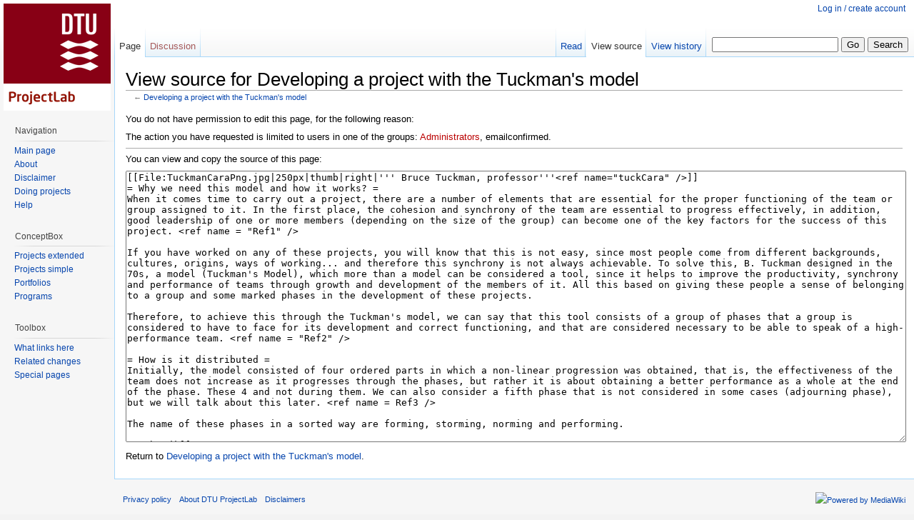

--- FILE ---
content_type: text/html; charset=UTF-8
request_url: http://wiki.doing-projects.org/index.php?title=Developing_a_project_with_the_Tuckman%27s_model&action=edit
body_size: 11446
content:
<!DOCTYPE html>
<html lang="en-GB" dir="ltr" class="client-nojs">
<head>
<title>View source for Developing a project with the Tuckman's model - DTU ProjectLab</title>
<meta charset="UTF-8" />
<meta name="generator" content="MediaWiki 1.19.0" />
<link rel="next" href="http://wiki.doing-projects.org/index.php/Developing_a_project_with_the_Tuckman%27s_model" />
<link rel="shortcut icon" href="/favicon.ico" />
<link rel="search" type="application/opensearchdescription+xml" href="/opensearch_desc.php" title="DTU ProjectLab (en-gb)" />
<link rel="EditURI" type="application/rsd+xml" href="http://wiki.doing-projects.org/api.php?action=rsd" />
<link rel="alternate" type="application/atom+xml" title="DTU ProjectLab Atom feed" href="/index.php?title=Special:RecentChanges&amp;feed=atom" />
<link rel="stylesheet" href="http://wiki.doing-projects.org/load.php?debug=false&amp;lang=en-gb&amp;modules=mediawiki.legacy.commonPrint%2Cshared%7Cskins.vector&amp;only=styles&amp;skin=vector&amp;*" />
<meta name="ResourceLoaderDynamicStyles" content="" />
<style>a:lang(ar),a:lang(ckb),a:lang(fa),a:lang(kk-arab),a:lang(mzn),a:lang(ps),a:lang(ur){text-decoration:none}a.new,#quickbar a.new{color:#ba0000}

/* cache key: wikidb-apppm_:resourceloader:filter:minify-css:7:c88e2bcd56513749bec09a7e29cb3ffa */
</style>

<script src="http://wiki.doing-projects.org/load.php?debug=false&amp;lang=en-gb&amp;modules=startup&amp;only=scripts&amp;skin=vector&amp;*"></script>
<script>if(window.mw){
mw.config.set({"wgCanonicalNamespace":"","wgCanonicalSpecialPageName":false,"wgNamespaceNumber":0,"wgPageName":"Developing_a_project_with_the_Tuckman\'s_model","wgTitle":"Developing a project with the Tuckman\'s model","wgCurRevisionId":119428,"wgArticleId":6681,"wgIsArticle":false,"wgAction":"edit","wgUserName":null,"wgUserGroups":["*"],"wgCategories":[],"wgBreakFrames":true,"wgPageContentLanguage":"en-gb","wgSeparatorTransformTable":["",""],"wgDigitTransformTable":["",""],"wgRelevantPageName":"Developing_a_project_with_the_Tuckman\'s_model","wgRestrictionEdit":[],"wgRestrictionMove":[],"wgWikiEditorEnabledModules":{"toolbar":false,"dialogs":false,"hidesig":true,"templateEditor":false,"templates":false,"preview":false,"previewDialog":false,"publish":false,"toc":false}});
}</script><script>if(window.mw){
mw.loader.implement("user.options",function($){mw.user.options.set({"ccmeonemails":0,"cols":80,"date":"default","diffonly":0,"disablemail":0,"disablesuggest":0,"editfont":"default","editondblclick":0,"editsection":1,"editsectiononrightclick":0,"enotifminoredits":0,"enotifrevealaddr":0,"enotifusertalkpages":1,"enotifwatchlistpages":0,"extendwatchlist":0,"externaldiff":0,"externaleditor":0,"fancysig":0,"forceeditsummary":0,"gender":"unknown","hideminor":0,"hidepatrolled":0,"highlightbroken":1,"imagesize":2,"justify":0,"math":0,"minordefault":0,"newpageshidepatrolled":0,"nocache":0,"noconvertlink":0,"norollbackdiff":0,"numberheadings":0,"previewonfirst":0,"previewontop":1,"quickbar":5,"rcdays":7,"rclimit":50,"rememberpassword":0,"rows":25,"searchlimit":20,"showhiddencats":0,"showjumplinks":1,"shownumberswatching":1,"showtoc":1,"showtoolbar":1,"skin":"vector","stubthreshold":0,"thumbsize":2,"underline":2,"uselivepreview":0,"usenewrc":0,"watchcreations":0,"watchdefault":0,"watchdeletion":0,
"watchlistdays":3,"watchlisthideanons":0,"watchlisthidebots":0,"watchlisthideliu":0,"watchlisthideminor":0,"watchlisthideown":0,"watchlisthidepatrolled":0,"watchmoves":0,"wllimit":250,"upwiz_deflicense":"default","upwiz_def3rdparty":"default","upwiz_deflicensetype":"default","variant":"en-gb","language":"en-gb","searchNs0":true,"searchNs1":false,"searchNs2":false,"searchNs3":false,"searchNs4":false,"searchNs5":false,"searchNs6":false,"searchNs7":false,"searchNs8":false,"searchNs9":false,"searchNs10":false,"searchNs11":false,"searchNs12":false,"searchNs13":false,"searchNs14":false,"searchNs15":false});;},{},{});mw.loader.implement("user.tokens",function($){mw.user.tokens.set({"editToken":"+\\","watchToken":false});;},{},{});

/* cache key: wikidb-apppm_:resourceloader:filter:minify-js:7:c5758aba8b19e9907f74ec2b0c9940e0 */
}</script>
<script>if(window.mw){
mw.loader.load(["mediawiki.page.startup","mediawiki.legacy.wikibits","mediawiki.legacy.ajax"]);
}</script>
<!--[if lt IE 7]><style type="text/css">body{behavior:url("/skins/vector/csshover.min.htc")}</style><![endif]--><meta http-equiv="x-ua-compatible" content="IE=9"></head>
<body class="mediawiki ltr sitedir-ltr ns-0 ns-subject page-Developing_a_project_with_the_Tuckman_s_model skin-vector action-edit">
		<div id="mw-page-base" class="noprint"></div>
		<div id="mw-head-base" class="noprint"></div>
		<!-- content -->
		<div id="content" class="mw-body">
			<a id="top"></a>
			<div id="mw-js-message" style="display:none;"></div>
						<!-- firstHeading -->
			<h1 id="firstHeading" class="firstHeading">
				<span dir="auto">View source for Developing a project with the Tuckman's model</span>
			</h1>
			<!-- /firstHeading -->
			<!-- bodyContent -->
			<div id="bodyContent">
								<!-- subtitle -->
				<div id="contentSub">← <a href="/index.php/Developing_a_project_with_the_Tuckman%27s_model" title="Developing a project with the Tuckman's model">Developing a project with the Tuckman's model</a></div>
				<!-- /subtitle -->
																<!-- jumpto -->
				<div id="jump-to-nav" class="mw-jump">
					Jump to: <a href="#mw-head">navigation</a>,
					<a href="#p-search">search</a>
				</div>
				<!-- /jumpto -->
								<!-- bodycontent -->
				<div id="mw-content-text"><p>You do not have permission to edit this page, for the following reason:
</p>
<div class="permissions-errors">
<p>The action you have requested is limited to users in one of the groups: <a href="/index.php?title=DTU_ProjectLab:Administrators&amp;action=edit&amp;redlink=1" class="new" title="DTU ProjectLab:Administrators (page does not exist)">Administrators</a>, emailconfirmed.
</p>
</div>
<hr />
<p>You can view and copy the source of this page:
</p><textarea readonly="" accesskey="," id="wpTextbox1" cols="80" rows="25" style="" lang="en-gb" dir="ltr" name="wpTextbox1">[[File:TuckmanCaraPng.jpg|250px|thumb|right|''' Bruce Tuckman, professor'''&lt;ref name="tuckCara" />]]
= Why we need this model and how it works? =
When it comes time to carry out a project, there are a number of elements that are essential for the proper functioning of the team or group assigned to it. In the first place, the cohesion and synchrony of the team are essential to progress effectively, in addition, good leadership of one or more members (depending on the size of the group) can become one of the key factors for the success of this project. &lt;ref name = "Ref1" />

If you have worked on any of these projects, you will know that this is not easy, since most people come from different backgrounds, cultures, origins, ways of working... and therefore this synchrony is not always achievable. To solve this, B. Tuckman designed in the 70s, a model (Tuckman's Model), which more than a model can be considered a tool, since it helps to improve the productivity, synchrony and performance of teams through growth and development of the members of it. All this based on giving these people a sense of belonging to a group and some marked phases in the development of these projects.

Therefore, to achieve this through the Tuckman's model, we can say that this tool consists of a group of phases that a group is considered to have to face for its development and correct functioning, and that are considered necessary to be able to speak of a high-performance team. &lt;ref name = "Ref2" />

= How is it distributed =
Initially, the model consisted of four ordered parts in which a non-linear progression was obtained, that is, the effectiveness of the team does not increase as it progresses through the phases, but rather it is about obtaining a better performance as a whole at the end of the phase. These 4 and not during them. We can also consider a fifth phase that is not considered in some cases (adjourning phase), but we will talk about this later. &lt;ref name = Ref3 />

The name of these phases in a sorted way are forming, storming, norming and performing. 

== The different stages ==

=== Forming phase (Stage 1) ===
This is the initial stage for all projects, even those in which this model is not intended to be followed, we can see that it is still being carried out, to understand this we are going to explain what this phase consists of.
In the first place, we find ourselves in an environment where the members do not know each other, there is greater uncertainty and lack of knowledge about how I can contribute to my team, what they can contribute to me, what is expected of me and what I expect of them.

This behavior leads to an individualistic attitude where it is about standing out so as not to denote insecurity or lack of confidence, or on the other hand so as not to be seen as dominant people, quite the opposite. For this phase it is important that the leader is able to detect the strengths, abilities and skills of the people in his group and thus be able to assign each of them their role, trying to guide all the members towards the same direction where all members can show their strengths, but also learn and show different points of view. &lt;ref name = Ref4 />

In addition, this is a good phase for the leader to declare his way of working, where he may want the group to perceive a high dominance of the leader in the project or, on the contrary, a much flatter structure where the leader only manages the work but does not is the most important member.

Once these elements are clear, it is about reaching an agreement on how you want to manage this project and its objectives, and although all these may vary, it is important and very useful to have them established and clear beforehand

=== Storming phase (Stage 2) ===
This is considered the phase where the participants show less cohesion and less performance in terms of group work.
At this point problems can arise, which leads the different members to disagreement and to express the different points of view on how to deal with certain elements or problems, in the same way you can see the different dynamics proposed by the members and their strategies to solve these points based on your experiences, perceptions and opinions.

Although it is necessary to work carefully, since at these time dominance problems may appear on the part of the leader with respect to one or several members, the role of the leader must be marked and the conflicts must occur under his supervision it is important to establish that the team needs to focus on its goals to avoid becoming distracted by relationships and emotional issues as well as make clear that compromises may be required to enable progress. Is in this stage when most of the groups loses the interest in the project based on that, and that is why is important to do this as soon as possible in the lifecycle of the project. &lt;ref name = Ref6 />

These confrontations, once resolved, show the different members of the team that it is not a negative thing to express their opinion, confront each other or try to change the opinion of the rest and leads to an environment of confrontation and problem solving rather than an environment of avoidance. These, since it must be clear that conflicts are not a negative element but an opportunity to take different points of view.&lt;ref name = Ref7 />

What is expected at this point (already at the end of this phase, is that the members are able to talk about the problems, expose them and that it does not affect the group individually, in addition, the trust between the members will have been increased and therefore it is more difficult to disintegrate the group.

=== Norming phase (Stage 3) ===
At this point, the group should be highly cohesive, demonstrating great trust and communication with each other and a shared goal, viewpoints and objectives.
In addition the members are aware of the different abilities of the members as well as their strengths as a team.

Our group has also accepted their roles, which allows us to generate both a complete group feeling and great security when working in it. This allows that despite the fact that big decisions require consensus and debate, small tasks can be delegated to other members without the need for constant supervision, a quality that is present in high-performance teams.
In addition, the feeling of leadership by the person in charge of the project will have been completed and this will facilitate many of the problems that occur in other types of scenarios. &lt;ref name = RefNP3 />

Although this stage is very beneficial, it is taken for granted that to reach this stage the acceptance of changes has been required by all the members, including the leader, depending again on what type of project we are in (pyramidal or flat).

=== Performing phase (Stage 4) ===
In this phase often considered the last phase, we start from a base which we can consider stable and we have an independent group that does not require the instructions of a leader (although these can be carried out) to advance, in addition the group is focused in completing the objectives established in the initial phases and in completing the project, making many decisions with the own criteria acquired thanks to this method, giving the group high autonomy and reducing the leader's workload. &lt;ref name = Ref8 />

The changes, although heavy due to the advanced situation of the project, are very simple to carry out since the group functions as an individual and the work style has been adapted to it.

All members no longer need to be instructed and try to complete the project in the best possible way.
It is the members themselves who are aware of this improvement and thanks to the cooperation, coordination and collaboration that has been achieved, we have turned our team into a high-performance team.

Although this phase is the most productive and having reached it, the chances of finishing the project as a success are considerable, it should be noted that not all groups manage to reach it, dissolving or not functioning as a high-performance team.

=== Adjourning phase (Stage 5)===
Characteristics and strategies (adjourning phase)
There is quite a bit of controversy regarding this phase, which was added by Tuckman himself refining this methodology in 1975, and we can find information related to it referring to it as adjourning or deforming.

Much of the criticism of it is due to the fact that we must consider this a phase of complementation rather than an extension phase or a new phase per se.
The location of this step in the tool provided by Tuckman is after the 4 phases, at the end of the project.

It is relevant for the people of the group on a personal level, of trying to use different members of this group in future groups or in future projects or simply of wanting to complete a cycle for the members of the same, since this phase does not focus on the project, but it acts when it is finished and therefore we consider that it is above the objective of generating a successful and quality project and focuses on the members as individuals.

This phase is the dissolution of the group once the task has been completed satisfactorily, and as different experts, including Tuckman himself, consider regarding this fifth stage :

Therefore, in this phase, the leader will be in charge of dissolving this group in the best possible way and thus not affecting the future performance of these workers in the short to medium term, trying not to affect the insecurities of the members or creating insecurity due to the uncertainty of a new project.

= Performance using this model =
[[File:TuckmansModelPerformance.png|700px|thumb|right|'''Figure 1''': Tuckman's Team and Group Development Model.&lt;ref name="R1" />]]
As we have previously introduced, this is not a linear model, but can change greatly between different groups, both the time spent in the stages and the productivity of the team during the different phases.
As we can see in the image, it could be said that a new group, working as a team without prior knowledge, based on their past experiences, will have a performance close to 30%, which is really not too much.

With the first phases, we will put in common the different points of the team, etc. (in case of not knowing how it works, review phase 1, forming), this will allow our performance to be close to 40-50%, still very far from considering ourselves a high-performance team.
Now comes phase 2, in which the majority of teams that fail carry out their failure, during this stage, as we know, confrontation is sought, which results in a loosely united group, with fears and many insecurities, that is when our team will have about 20% of its maximum performance, but it will only be when we finish that phase and enter the 3rd phase, in which we will be able to say, thanks to the confrontation, agreement and sharing, we will find better results than the initial ones, and It is here when trust increases, roles are accepted... and therefore our team begins to increase its productivity enormously (about 70%), it is through habituation to this phase that we will arrive at the last (or penultimate) if we consider phase number 5) phase, where thanks to the autonomy and trust of the group, and the tranquility of the leader to delegate as well as of the different members, it will allow us to reach 100% productivity as a team.

It is clear that all this is explained from a theoretical framework, reality never works exactly as planned, but there is no doubt that if the characteristics that have been stated in these last phases are acquired, we will have a high-performance team.
Finally, we can talk about phase 5, where the project is finished, and productivity is no longer relevant. But it is this phase, which will allow us to be able to join new projects without that feeling of loss and therefore start with a better rhythm, giving a better impression and showing ourselves to be more cooperative at the beginning of these new proposals.

= Current problems with the Tuckman model =
Why is it currently not considered such a good model?
Numerous articles are recently written referring to the fact that this model is wrong and lacks effectiveness.
&lt;ref name="R2" />

= Tuckman's Model without a leader =
Tuckman's model was clearly intended to be executed by a group with a leader, who can work authoritatively and hierarchically as well as cooperatively without imposing on the rest of the group and only managing the different stages.
But more and more projects are started without a fixed leader, that is, rotating, changing or lacking.
In these cases the Tuckman model could present many difficulties and setbacks.

== Problems divided into phases ==
=== Phase 1 ===
In this phase there is no one who proposes a way to work or initiate contact between members, and there is no one who can guide the team through the objectives in a neutral way.
Probably the group establishes the most dominant member as a pseudo leader, which can lead to inferiority complexes, criticism against the dominant individual or expectations about him that are not in line with reality.
In addition, there is no one person to turn to in case of conflict, which increases tensions and reduces the spontaneity of the participants.

=== Phase 2 ===
This is probably the worst of the phases to not have a leader, during this time the team is at its worst, without any choesion between the members and waiting for various discussions and criticisms, there is no one in charge of maintaining the tone of these or the dynamics of the same, which can lead to personal problems between the members.
Also, in case of reaching a discussion without a clear winner, both parties will feel that they have won or that they have lost, but nothing will have been obtained from this discussion, other than the separation of the group, which in itself at this point does not is small.
Continuing with the case of a dominant member, he can try to solve the problems, which can cause a rejection of him for appropriating a power that does not correspond with him, as well as the feeling of not being able to express a different opinion about it, even being in principle at the same level of responsibility and opinion.

=== Phase 3 ===
In the unlikely event of having passed phase 2, we are now in a phase where the roles should be clear, but this is probably not the case since they have not been objectively distributed by a person who is considered more external with respect to the other members.
In addition, the delegation of tasks cannot be controlled, and the fact that tasks are required from another member who is not the leader can be identified as an attempt at dominance, which once again can generate tensions in the group.
In addition, to get here and complete this phase, as we have explained before, an open mindset is required to accept changes, which may never be carried out due to lack of consensus due to the entity of the missing leader.

=== Phase 4 ===
In this phase the members do not need to be instructed and the burden that should supposedly be assigned to the leader is practically non-existent, which is why in these phase problems should not arise.
However, it is during this phase that the project is finished, and the last touches can be perceived as unnecessary for some members or really important for others, it is then that the lack of leadership appears, since an authority is required. To terminate the project in case the dead line is blurred.

== Long term benefits ==
Despite the fact that this idea of a lacking leader presents a large number of drawbacks, and making it clear that these outweigh the advantages, in the unlikely event of reaching phase 4 without this leader, the group should find themselves in a great synchrony and probably with a very large collective mind that allows them to agree on most aspects of the project, in addition, the discipline would be given by each individual and not by a leader who forces it. The feeling of unity would be greater among all the members since there would be none that is above from the beginning.
However, this is a very risky strategy, since most attempts with this dynamic have ended in failure during the second stage.

= Bibliography =

*Adams, S. L., &amp; Anantatmula, V. ''Social and behavioral influences on team process. Project Management Journal''

:- Recommendations on how to manage the group at each of the stages, intresting in the project manager view. 

*Williams, J. ''Team development for high-tech project managers''. Artech house.
:- Motivation on team management, group work and using Tuckman's model can be found in this article

*Blaskovich, J. L. ''Exploring the effect of distance: An experimental investigation of virtual collaboration, social loafing, and group decisions''.
:- Differentiation between online and in person group work,as well as expanding on the possibilities of this model.

*Jie Zhen. ''Application of Tuckman's Model in the Community Folk Team Management in Community Education''
:- This paper sums up the practical experience from using the model to the non-governmental organization in order to provide a reference for other community group development.

*Denise A. Bonebright ''40 years of storming: a historical review of Tuckman's model of small group development''.
:- Historical overview of the Tuckman model describing the stages of group development

*Tudor Rickards,Susan Moger. ''Creative Leadership Processes in Project Team Development: An Alternative to Tuckman's Stage Model''-
:- The framework proposes two structural barriers that bear on team performance, and modifies the well-established team development model of Tuckman.

= References =
&lt;references>
&lt;ref name = Ref1> ''Susan Mohammed and Sucheta Nadkarni'', (2011) The Academy of Management JournalVol. 54, No. 3, pp. 489-508 &lt;/ref>
&lt;ref name = Ref2> ''Deirdre Scully", (2020) The 5 Stages of Team Development &lt;/ref>
&lt;ref name = Ref3> ''HBR Editors'', (2016) The Four Phases of Project Management &lt;/ref>
&lt;ref name = Ref4> ''Sheri L. Johnson, Liane J. Leedom, and Luma Muhtadie'', (2012) The Dominance Behavioral System and Psychopathology&lt;/ref>
&lt;ref name = Ref6> ''Abraham Zaleznik'', (2002 )Managers and Leaders: Are They Different?&lt;/ref>
&lt;ref name = Ref7> ''Amy R. Overton, and Ann C. Lowry,'', (2013) Conflict Management: Difficult Conversations with Difficult People &lt;/ref>
&lt;ref name = RefNP3> ''Jasmine R. Linabary'', (2011) Small Group Communication: Forming &amp; Sustaining Teams ch.10 MAKING DECISIONS IN GROUPS &lt;/ref>
&lt;ref name = Ref8> ''Phil Rabinowitz'', (2020) Leadersip and Management, Ch13, S3 &lt;/ref>
&lt;ref name = reference> ''Alan Chapman'', (2008) Bruce Tuckman's 1965 Team-Development Model
&lt;ref name="R1">  ''HEmma-Louise Elsey'',  (2021). Tuckman's Team and Group Development Model &amp; How to Use it  &lt;/ref>
&lt;ref name="R2">  ''Doc Norton'',  (2017). Tuckman Was Wrong!  &lt;/ref>
&lt;ref name="tuckCara">  ''Bruce Tuckman'', (2017). Bruce Tuckman https://www.americanbanker.com/author/bruce-tuckman  &lt;/ref>
</textarea><div class="templatesUsed"></div><p id="mw-returnto">Return to <a href="/index.php/Developing_a_project_with_the_Tuckman%27s_model" title="Developing a project with the Tuckman's model">Developing a project with the Tuckman's model</a>.</p>
</div>				<!-- /bodycontent -->
								<!-- printfooter -->
				<div class="printfooter">
				Retrieved from "<a href="http://wiki.doing-projects.org/index.php/Developing_a_project_with_the_Tuckman%27s_model">http://wiki.doing-projects.org/index.php/Developing_a_project_with_the_Tuckman%27s_model</a>"				</div>
				<!-- /printfooter -->
												<!-- catlinks -->
				<div id='catlinks' class='catlinks catlinks-allhidden'></div>				<!-- /catlinks -->
												<div class="visualClear"></div>
				<!-- debughtml -->
								<!-- /debughtml -->
			</div>
			<!-- /bodyContent -->
		</div>
		<!-- /content -->
		<!-- header -->
		<div id="mw-head" class="noprint">
			
<!-- 0 -->
<div id="p-personal" class="">
	<h5>Personal tools</h5>
	<ul>
		<li id="pt-login"><a href="/index.php?title=Special:UserLogin&amp;returnto=Developing+a+project+with+the+Tuckman%27s+model&amp;returntoquery=action%3Dedit" title="You are encouraged to log in; however, it is not mandatory [o]" accesskey="o">Log in / create account</a></li>
	</ul>
</div>

<!-- /0 -->
			<div id="left-navigation">
				
<!-- 0 -->
<div id="p-namespaces" class="vectorTabs">
	<h5>Namespaces</h5>
	<ul>
					<li  id="ca-nstab-main" class="selected"><span><a href="/index.php/Developing_a_project_with_the_Tuckman%27s_model"  title="View the content page [c]" accesskey="c">Page</a></span></li>
					<li  id="ca-talk" class="new"><span><a href="/index.php?title=Talk:Developing_a_project_with_the_Tuckman%27s_model&amp;action=edit&amp;redlink=1"  title="Discussion about the content page [t]" accesskey="t">Discussion</a></span></li>
			</ul>
</div>

<!-- /0 -->

<!-- 1 -->
<div id="p-variants" class="vectorMenu emptyPortlet">
	<h4>
		</h4>
	<h5><span>Variants</span><a href="#"></a></h5>
	<div class="menu">
		<ul>
					</ul>
	</div>
</div>

<!-- /1 -->
			</div>
			<div id="right-navigation">
				
<!-- 0 -->
<div id="p-views" class="vectorTabs">
	<h5>Views</h5>
	<ul>
					<li id="ca-view"><span><a href="/index.php/Developing_a_project_with_the_Tuckman%27s_model" >Read</a></span></li>
					<li id="ca-viewsource" class="selected"><span><a href="/index.php?title=Developing_a_project_with_the_Tuckman%27s_model&amp;action=edit"  title="This page is protected.&#10;You can view its source [e]" accesskey="e">View source</a></span></li>
					<li id="ca-history" class="collapsible"><span><a href="/index.php?title=Developing_a_project_with_the_Tuckman%27s_model&amp;action=history"  title="Past revisions of this page [h]" accesskey="h">View history</a></span></li>
			</ul>
</div>

<!-- /0 -->

<!-- 1 -->
<div id="p-cactions" class="vectorMenu emptyPortlet">
	<h5><span>Actions</span><a href="#"></a></h5>
	<div class="menu">
		<ul>
					</ul>
	</div>
</div>

<!-- /1 -->

<!-- 2 -->
<div id="p-search">
	<h5><label for="searchInput">Search</label></h5>
	<form action="/index.php" id="searchform">
				<div>
			<input type="search" name="search" title="Search DTU ProjectLab [f]" accesskey="f" id="searchInput" />			<input type="submit" name="go" value="Go" title="Go to a page with this exact name if exists" id="searchGoButton" class="searchButton" />			<input type="submit" name="fulltext" value="Search" title="Search the pages for this text" id="mw-searchButton" class="searchButton" />					<input type='hidden' name="title" value="Special:Search"/>
		</div>
	</form>
</div>

<!-- /2 -->
			</div>
		</div>
		<!-- /header -->
		<!-- panel -->
			<div id="mw-panel" class="noprint">
				<!-- logo -->
					<div id="p-logo"><a style="background-image: url(/images/wiki-logo.png);" href="/index.php/Main_Page"  title="Visit the main page"></a></div>
				<!-- /logo -->
				
<!-- navigation -->
<div class="portal" id='p-navigation'>
	<h5>Navigation</h5>
	<div class="body">
		<ul>
			<li id="n-mainpage-description"><a href="/index.php/Main_Page" title="Visit the main page [z]" accesskey="z">Main page</a></li>
			<li id="n-About"><a href="/index.php/DTU_ProjectLab:About">About</a></li>
			<li id="n-Disclaimer"><a href="/index.php/DTU_ProjectLab:General_disclaimer">Disclaimer</a></li>
			<li id="n-Doing-projects"><a href="http://www.doing-projects.org" rel="nofollow">Doing projects</a></li>
			<li id="n-help"><a href="/index.php/Help:Contents" title="The place to find out">Help</a></li>
		</ul>
	</div>
</div>

<!-- /navigation -->

<!-- ConceptBox -->
<div class="portal" id='p-ConceptBox'>
	<h5>ConceptBox</h5>
	<div class="body">
		<ul>
			<li id="n-Projects-extended"><a href="/index.php/ConceptBox">Projects extended</a></li>
			<li id="n-Projects-simple"><a href="/index.php/ConceptBox_Projects">Projects simple</a></li>
			<li id="n-Portfolios"><a href="/index.php/ConceptBox_Portfolios">Portfolios</a></li>
			<li id="n-Programs"><a href="/index.php/ConceptBox_Programs">Programs</a></li>
		</ul>
	</div>
</div>

<!-- /ConceptBox -->

<!-- SEARCH -->

<!-- /SEARCH -->

<!-- TOOLBOX -->
<div class="portal" id='p-tb'>
	<h5>Toolbox</h5>
	<div class="body">
		<ul>
			<li id="t-whatlinkshere"><a href="/index.php/Special:WhatLinksHere/Developing_a_project_with_the_Tuckman%27s_model" title="A list of all wiki pages that link here [j]" accesskey="j">What links here</a></li>
			<li id="t-recentchangeslinked"><a href="/index.php/Special:RecentChangesLinked/Developing_a_project_with_the_Tuckman%27s_model" title="Recent changes in pages linked from this page [k]" accesskey="k">Related changes</a></li>
			<li id="t-specialpages"><a href="/index.php/Special:SpecialPages" title="A list of all special pages [q]" accesskey="q">Special pages</a></li>
		</ul>
	</div>
</div>

<!-- /TOOLBOX -->

<!-- LANGUAGES -->

<!-- /LANGUAGES -->
			</div>
		<!-- /panel -->
		<!-- footer -->
		<div id="footer">
							<ul id="footer-places">
											<li id="footer-places-privacy"><a href="/index.php/DTU_ProjectLab:Privacy_policy" title="DTU ProjectLab:Privacy policy">Privacy policy</a></li>
											<li id="footer-places-about"><a href="/index.php/DTU_ProjectLab:About" title="DTU ProjectLab:About">About DTU ProjectLab</a></li>
											<li id="footer-places-disclaimer"><a href="/index.php/DTU_ProjectLab:General_disclaimer" title="DTU ProjectLab:General disclaimer">Disclaimers</a></li>
									</ul>
										<ul id="footer-icons" class="noprint">
					<li id="footer-poweredbyico">
						<a href="//www.mediawiki.org/"><img src="/skins/common/images/poweredby_mediawiki_88x31.png" alt="Powered by MediaWiki" width="88" height="31" /></a>
					</li>
				</ul>
						<div style="clear:both"></div>
		</div>
		<!-- /footer -->
		<script src="http://wiki.doing-projects.org/load.php?debug=false&amp;lang=en-gb&amp;modules=skins.vector&amp;only=scripts&amp;skin=vector&amp;*"></script>
<script>if(window.mw){
mw.loader.load(["mediawiki.user","mediawiki.page.ready"], null, true);
}</script>
<!-- Served in 0.072 secs. -->
	</body>
</html>


--- FILE ---
content_type: text/javascript; charset=utf-8
request_url: http://wiki.doing-projects.org/load.php?debug=false&lang=en-gb&modules=startup&only=scripts&skin=vector&*
body_size: 15092
content:
var isCompatible=function(){if(navigator.appVersion.indexOf('MSIE')!==-1&&parseFloat(navigator.appVersion.split('MSIE')[1])<6){return false;}return true;};var startUp=function(){mw.config=new mw.Map(true);mw.loader.addSource({"local":{"loadScript":"/load.php","apiScript":"/api.php"}});mw.loader.register([["site","1754689732",[],"site"],["noscript","1754689732",[],"noscript"],["startup","1768626184",[],"startup"],["user","1754689732",[],"user"],["user.groups","1754689732",[],"user"],["user.options","1768626184",[],"private"],["user.cssprefs","1768626184",["mediawiki.user"],"private"],["user.tokens","1754689732",[],"private"],["filepage","1754689732",[]],["skins.chick","1754689732",[]],["skins.cologneblue","1754689732",[]],["skins.modern","1754689732",[]],["skins.monobook","1754689732",[]],["skins.nostalgia","1754689732",[]],["skins.simple","1754689732",[]],["skins.standard","1754689732",[]],["skins.vector","1754689732",[]],["jquery","1754689732",[]],["jquery.appear","1754689732",[]],[
"jquery.arrowSteps","1754689732",[]],["jquery.async","1754689732",[]],["jquery.autoEllipsis","1754689732",["jquery.highlightText"]],["jquery.byteLength","1754689732",[]],["jquery.byteLimit","1754689732",["jquery.byteLength"]],["jquery.checkboxShiftClick","1754689732",[]],["jquery.client","1754689732",[]],["jquery.collapsibleTabs","1754689732",[]],["jquery.color","1754689732",["jquery.colorUtil"]],["jquery.colorUtil","1754689732",[]],["jquery.cookie","1754689732",[]],["jquery.delayedBind","1754689732",[]],["jquery.expandableField","1754689732",["jquery.delayedBind"]],["jquery.farbtastic","1754689732",["jquery.colorUtil"]],["jquery.footHovzer","1754689732",[]],["jquery.form","1754689732",[]],["jquery.getAttrs","1754689732",[]],["jquery.highlightText","1754689732",[]],["jquery.hoverIntent","1754689732",[]],["jquery.json","1754689732",[]],["jquery.localize","1754689732",[]],["jquery.makeCollapsible","1754689737",[]],["jquery.messageBox","1754689732",[]],["jquery.mockjax","1754689732",[]],[
"jquery.mw-jump","1754689732",[]],["jquery.mwExtension","1754689732",[]],["jquery.placeholder","1754689732",[]],["jquery.qunit","1754689732",[]],["jquery.qunit.completenessTest","1754689732",["jquery.qunit"]],["jquery.spinner","1754689732",[]],["jquery.suggestions","1754689732",["jquery.autoEllipsis"]],["jquery.tabIndex","1754689732",[]],["jquery.tablesorter","1754697623",[]],["jquery.textSelection","1754689732",[]],["jquery.validate","1754689732",[]],["jquery.xmldom","1754689732",[]],["jquery.tipsy","1754689732",[]],["jquery.ui.core","1754689732",["jquery"],"jquery.ui"],["jquery.ui.widget","1754689732",[],"jquery.ui"],["jquery.ui.mouse","1754689732",["jquery.ui.widget"],"jquery.ui"],["jquery.ui.position","1754689732",[],"jquery.ui"],["jquery.ui.draggable","1754689732",["jquery.ui.core","jquery.ui.mouse","jquery.ui.widget"],"jquery.ui"],["jquery.ui.droppable","1754689732",["jquery.ui.core","jquery.ui.mouse","jquery.ui.widget","jquery.ui.draggable"],"jquery.ui"],["jquery.ui.resizable",
"1754689732",["jquery.ui.core","jquery.ui.widget","jquery.ui.mouse"],"jquery.ui"],["jquery.ui.selectable","1754689732",["jquery.ui.core","jquery.ui.widget","jquery.ui.mouse"],"jquery.ui"],["jquery.ui.sortable","1754689732",["jquery.ui.core","jquery.ui.widget","jquery.ui.mouse"],"jquery.ui"],["jquery.ui.accordion","1754689732",["jquery.ui.core","jquery.ui.widget"],"jquery.ui"],["jquery.ui.autocomplete","1754689732",["jquery.ui.core","jquery.ui.widget","jquery.ui.position"],"jquery.ui"],["jquery.ui.button","1754689732",["jquery.ui.core","jquery.ui.widget"],"jquery.ui"],["jquery.ui.datepicker","1754689732",["jquery.ui.core"],"jquery.ui"],["jquery.ui.dialog","1754689732",["jquery.ui.core","jquery.ui.widget","jquery.ui.button","jquery.ui.draggable","jquery.ui.mouse","jquery.ui.position","jquery.ui.resizable"],"jquery.ui"],["jquery.ui.progressbar","1754689732",["jquery.ui.core","jquery.ui.widget"],"jquery.ui"],["jquery.ui.slider","1754689732",["jquery.ui.core","jquery.ui.widget",
"jquery.ui.mouse"],"jquery.ui"],["jquery.ui.tabs","1754689732",["jquery.ui.core","jquery.ui.widget"],"jquery.ui"],["jquery.effects.core","1754689732",["jquery"],"jquery.ui"],["jquery.effects.blind","1754689732",["jquery.effects.core"],"jquery.ui"],["jquery.effects.bounce","1754689732",["jquery.effects.core"],"jquery.ui"],["jquery.effects.clip","1754689732",["jquery.effects.core"],"jquery.ui"],["jquery.effects.drop","1754689732",["jquery.effects.core"],"jquery.ui"],["jquery.effects.explode","1754689732",["jquery.effects.core"],"jquery.ui"],["jquery.effects.fade","1754689732",["jquery.effects.core"],"jquery.ui"],["jquery.effects.fold","1754689732",["jquery.effects.core"],"jquery.ui"],["jquery.effects.highlight","1754689732",["jquery.effects.core"],"jquery.ui"],["jquery.effects.pulsate","1754689732",["jquery.effects.core"],"jquery.ui"],["jquery.effects.scale","1754689732",["jquery.effects.core"],"jquery.ui"],["jquery.effects.shake","1754689732",["jquery.effects.core"],"jquery.ui"],[
"jquery.effects.slide","1754689732",["jquery.effects.core"],"jquery.ui"],["jquery.effects.transfer","1754689732",["jquery.effects.core"],"jquery.ui"],["mediawiki","1754689732",[]],["mediawiki.api","1754689732",["mediawiki.util"]],["mediawiki.api.category","1754689732",["mediawiki.api","mediawiki.Title"]],["mediawiki.api.edit","1754689732",["mediawiki.api","mediawiki.Title"]],["mediawiki.api.parse","1754689732",["mediawiki.api"]],["mediawiki.api.titleblacklist","1754689732",["mediawiki.api","mediawiki.Title"]],["mediawiki.api.watch","1754689732",["mediawiki.api","mediawiki.user"]],["mediawiki.debug","1754689732",["jquery.footHovzer"]],["mediawiki.debug.init","1754689732",["mediawiki.debug"]],["mediawiki.feedback","1754689732",["mediawiki.api.edit","mediawiki.Title","mediawiki.jqueryMsg","jquery.ui.dialog"]],["mediawiki.htmlform","1754689732",[]],["mediawiki.Title","1754689732",["mediawiki.util"]],["mediawiki.Uri","1754689732",[]],["mediawiki.user","1754689732",["jquery.cookie"]],[
"mediawiki.util","1754689737",["jquery.client","jquery.cookie","jquery.messageBox","jquery.mwExtension"]],["mediawiki.action.edit","1754689732",["jquery.textSelection","jquery.byteLimit"]],["mediawiki.action.history","1754689732",["jquery.ui.button"],"mediawiki.action.history"],["mediawiki.action.history.diff","1754689732",[],"mediawiki.action.history"],["mediawiki.action.view.dblClickEdit","1754689732",["mediawiki.util"]],["mediawiki.action.view.metadata","1754749233",[]],["mediawiki.action.view.rightClickEdit","1754689732",[]],["mediawiki.action.watch.ajax","1754689737",["mediawiki.api.watch","mediawiki.util"]],["mediawiki.language","1754689732",[]],["mediawiki.jqueryMsg","1754689732",["mediawiki.language","mediawiki.util"]],["mediawiki.libs.jpegmeta","1754689732",[]],["mediawiki.page.ready","1754689732",["jquery.checkboxShiftClick","jquery.makeCollapsible","jquery.placeholder","jquery.mw-jump","mediawiki.util"]],["mediawiki.page.startup","1754689732",["jquery.client",
"mediawiki.util"]],["mediawiki.special","1754689732",[]],["mediawiki.special.block","1754689732",["mediawiki.util"]],["mediawiki.special.changeemail","1754689732",["mediawiki.util"]],["mediawiki.special.changeslist","1754689732",["jquery.makeCollapsible"]],["mediawiki.special.movePage","1754689732",["jquery.byteLimit"]],["mediawiki.special.preferences","1754689732",[]],["mediawiki.special.recentchanges","1754689732",["mediawiki.special"]],["mediawiki.special.search","1754689732",[]],["mediawiki.special.undelete","1754689732",[]],["mediawiki.special.upload","1754689732",["mediawiki.libs.jpegmeta","mediawiki.util"]],["mediawiki.special.javaScriptTest","1754689732",["jquery.qunit"]],["mediawiki.tests.qunit.testrunner","1754689732",["jquery.qunit","jquery.qunit.completenessTest","mediawiki.page.startup","mediawiki.page.ready"]],["mediawiki.legacy.ajax","1754689732",["mediawiki.util","mediawiki.legacy.wikibits"]],["mediawiki.legacy.commonPrint","1754689732",[]],["mediawiki.legacy.config",
"1754689732",["mediawiki.legacy.wikibits"]],["mediawiki.legacy.IEFixes","1754689732",["mediawiki.legacy.wikibits"]],["mediawiki.legacy.mwsuggest","1754689732",["mediawiki.legacy.wikibits"]],["mediawiki.legacy.preview","1754689732",["mediawiki.legacy.wikibits"]],["mediawiki.legacy.protect","1754689732",["mediawiki.legacy.wikibits","jquery.byteLimit"]],["mediawiki.legacy.shared","1754689732",[]],["mediawiki.legacy.oldshared","1754689732",[]],["mediawiki.legacy.upload","1754689732",["mediawiki.legacy.wikibits","mediawiki.util"]],["mediawiki.legacy.wikibits","1754689732",["mediawiki.util"]],["mediawiki.legacy.wikiprintable","1754689732",[]],["ext.uploadWizard","1754689732",["jquery.arrowSteps","jquery.autoEllipsis","jquery.ui.core","jquery.ui.dialog","jquery.ui.datepicker","jquery.ui.progressbar","jquery.spinner","jquery.suggestions","jquery.tipsy","jquery.ui.widget","jquery.validate","mediawiki.language","mediawiki.Uri","mediawiki.util","mediawiki.libs.jpegmeta","mediawiki.jqueryMsg",
"mediawiki.api","mediawiki.api.edit","mediawiki.api.category","mediawiki.api.parse","mediawiki.api.titleblacklist","mediawiki.Title","mediawiki.feedback"],"ext.uploadWizard"],["ext.uploadWizard.tests","1754689732",[]],["ext.uploadWizard.campaigns","1754689732",[]],["ext.math.mathjax","1754689732",[],"ext.math.mathjax"],["ext.math.mathjax.enabler","1754689732",[]],["contentCollector","1754689732",[],"ext.wikiEditor"],["jquery.wikiEditor","1754689732",["jquery.client","jquery.textSelection","jquery.delayedBind"],"ext.wikiEditor"],["jquery.wikiEditor.iframe","1754689732",["jquery.wikiEditor","contentCollector"],"ext.wikiEditor"],["jquery.wikiEditor.dialogs","1754689732",["jquery.wikiEditor","jquery.wikiEditor.toolbar","jquery.ui.dialog","jquery.ui.button","jquery.ui.draggable","jquery.ui.resizable","jquery.tabIndex"],"ext.wikiEditor"],["jquery.wikiEditor.dialogs.config","1754689732",["jquery.wikiEditor","jquery.wikiEditor.dialogs","jquery.wikiEditor.toolbar.i18n","jquery.suggestions"],
"ext.wikiEditor"],["jquery.wikiEditor.highlight","1754689732",["jquery.wikiEditor","jquery.wikiEditor.iframe"],"ext.wikiEditor"],["jquery.wikiEditor.preview","1754689732",["jquery.wikiEditor"],"ext.wikiEditor"],["jquery.wikiEditor.previewDialog","1754689732",["jquery.wikiEditor","jquery.wikiEditor.dialogs"],"ext.wikiEditor"],["jquery.wikiEditor.publish","1754689732",["jquery.wikiEditor","jquery.wikiEditor.dialogs"],"ext.wikiEditor"],["jquery.wikiEditor.templateEditor","1754689732",["jquery.wikiEditor","jquery.wikiEditor.iframe","jquery.wikiEditor.dialogs"],"ext.wikiEditor"],["jquery.wikiEditor.templates","1754689732",["jquery.wikiEditor","jquery.wikiEditor.iframe"],"ext.wikiEditor"],["jquery.wikiEditor.toc","1754689732",["jquery.wikiEditor","jquery.wikiEditor.iframe","jquery.ui.draggable","jquery.ui.resizable","jquery.autoEllipsis","jquery.color"],"ext.wikiEditor"],["jquery.wikiEditor.toolbar","1754689732",["jquery.wikiEditor","jquery.wikiEditor.toolbar.i18n"],"ext.wikiEditor"],[
"jquery.wikiEditor.toolbar.config","1754689732",["jquery.wikiEditor","jquery.wikiEditor.toolbar.i18n","jquery.wikiEditor.toolbar","jquery.cookie","jquery.async"],"ext.wikiEditor"],["jquery.wikiEditor.toolbar.i18n","1754689732",[],"ext.wikiEditor"],["ext.wikiEditor","1754689732",["jquery.wikiEditor"],"ext.wikiEditor"],["ext.wikiEditor.dialogs","1754689732",["ext.wikiEditor","ext.wikiEditor.toolbar","jquery.wikiEditor.dialogs","jquery.wikiEditor.dialogs.config"],"ext.wikiEditor"],["ext.wikiEditor.highlight","1754689732",["ext.wikiEditor","jquery.wikiEditor.highlight"],"ext.wikiEditor"],["ext.wikiEditor.preview","1754689732",["ext.wikiEditor","jquery.wikiEditor.preview"],"ext.wikiEditor"],["ext.wikiEditor.previewDialog","1754689732",["ext.wikiEditor","jquery.wikiEditor.previewDialog"],"ext.wikiEditor"],["ext.wikiEditor.publish","1754689732",["ext.wikiEditor","jquery.wikiEditor.publish"],"ext.wikiEditor"],["ext.wikiEditor.templateEditor","1754689732",["ext.wikiEditor",
"ext.wikiEditor.highlight","jquery.wikiEditor.templateEditor"],"ext.wikiEditor"],["ext.wikiEditor.templates","1754689732",["ext.wikiEditor","ext.wikiEditor.highlight","jquery.wikiEditor.templates"],"ext.wikiEditor"],["ext.wikiEditor.toc","1754689732",["ext.wikiEditor","ext.wikiEditor.highlight","jquery.wikiEditor.toc"],"ext.wikiEditor"],["ext.wikiEditor.tests.toolbar","1754689732",["ext.wikiEditor.toolbar"],"ext.wikiEditor"],["ext.wikiEditor.toolbar","1754689732",["ext.wikiEditor","jquery.wikiEditor.toolbar","jquery.wikiEditor.toolbar.config"],"ext.wikiEditor"],["ext.wikiEditor.toolbar.hideSig","1754689732",[],"ext.wikiEditor"],["ext.confirmAccount","1754689732",[]],["ext.embedVideo","1754689732",[]],["ext.cite","1754689732",["jquery.tooltip"]],["jquery.tooltip","1754689732",[]]]);mw.config.set({"wgLoadScript":"/load.php","debug":false,"skin":"vector","stylepath":"/skins","wgUrlProtocols":
"http\\:\\/\\/|https\\:\\/\\/|ftp\\:\\/\\/|irc\\:\\/\\/|ircs\\:\\/\\/|gopher\\:\\/\\/|telnet\\:\\/\\/|nntp\\:\\/\\/|worldwind\\:\\/\\/|mailto\\:|news\\:|svn\\:\\/\\/|git\\:\\/\\/|mms\\:\\/\\/|\\/\\/","wgArticlePath":"/index.php/$1","wgScriptPath":"","wgScriptExtension":".php","wgScript":"/index.php","wgVariantArticlePath":false,"wgActionPaths":{},"wgServer":"http://wiki.doing-projects.org","wgUserLanguage":"en-gb","wgContentLanguage":"en-gb","wgVersion":"1.19.0","wgEnableAPI":true,"wgEnableWriteAPI":true,"wgDefaultDateFormat":"dmy","wgMonthNames":["","January","February","March","April","May","June","July","August","September","October","November","December"],"wgMonthNamesShort":["","Jan","Feb","Mar","Apr","May","Jun","Jul","Aug","Sep","Oct","Nov","Dec"],"wgMainPageTitle":"Main Page","wgFormattedNamespaces":{"-2":"Media","-1":"Special","0":"","1":"Talk","2":"User","3":"User talk","4":"DTU ProjectLab","5":"DTU ProjectLab talk","6":"File","7":"File talk","8":"MediaWiki","9":
"MediaWiki talk","10":"Template","11":"Template talk","12":"Help","13":"Help talk","14":"Category","15":"Category talk"},"wgNamespaceIds":{"media":-2,"special":-1,"":0,"talk":1,"user":2,"user_talk":3,"dtu projectlab":4,"dtu_projectlab_talk":5,"file":6,"file_talk":7,"mediawiki":8,"mediawiki_talk":9,"template":10,"template_talk":11,"help":12,"help_talk":13,"category":14,"category_talk":15,"image":6,"image_talk":7,"project":4,"project_talk":5},"wgSiteName":"DTU ProjectLab","wgFileExtensions":["png","gif","jpg","jpeg"],"wgDBname":"wikidb","wgFileCanRotate":true,"wgAvailableSkins":{"vector":"Vector","simple":"Simple","cologneblue":"CologneBlue","myskin":"MySkin","monobook":"MonoBook","modern":"Modern","standard":"Standard","nostalgia":"Nostalgia","chick":"Chick"},"wgExtensionAssetsPath":"/extensions","wgCookiePrefix":"wikidb_apppm_","wgResourceLoaderMaxQueryLength":-1,"wgCaseSensitiveNamespaces":[]});};if(isCompatible()){document.write(
"\x3cscript src=\"/load.php?debug=false\x26amp;lang=en-gb\x26amp;modules=jquery%2Cmediawiki\x26amp;only=scripts\x26amp;skin=vector\x26amp;version=20120502T133934Z\"\x3e\x3c/script\x3e");}delete isCompatible;;

/* cache key: wikidb-apppm_:resourceloader:filter:minify-js:7:17fb6521620684378bee07d1cdcaf089 */
